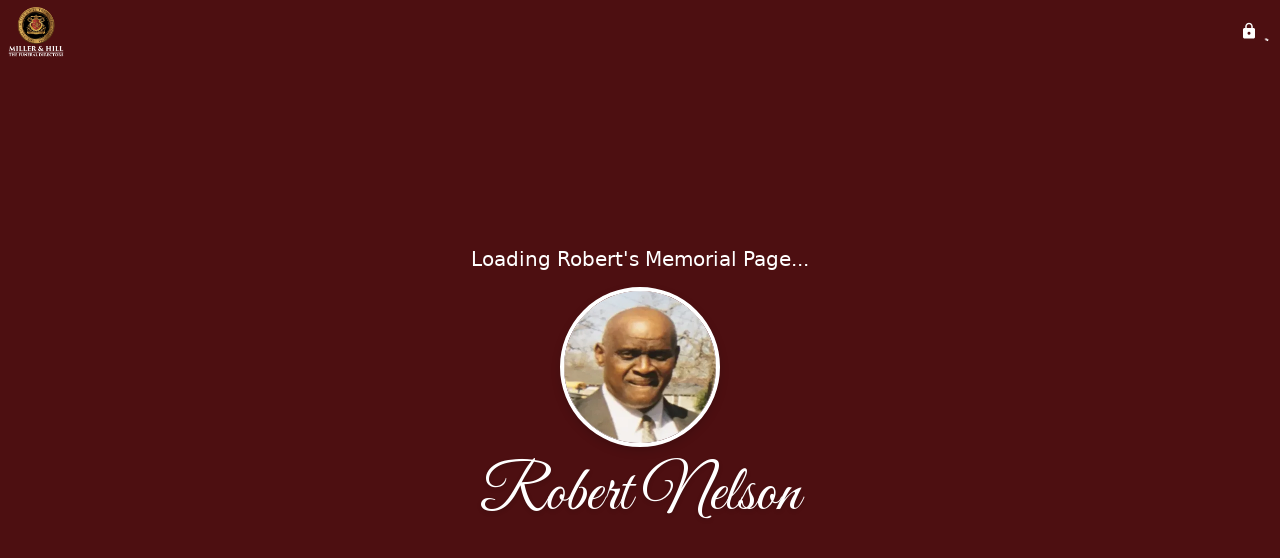

--- FILE ---
content_type: text/html; charset=utf-8
request_url: https://www.millerandhillfd.com/obituaries/robert-nelson-jan-2021
body_size: 2580
content:
<!DOCTYPE html>
    <html lang="en">
    <head>
        <meta charset="utf-8">
        
        <meta name="viewport" content="width=device-width, initial-scale=1.0, maximum-scale=1.0, user-scalable=0" />
        <meta name="theme-color" content="#000000">
        <meta name=”mobile-web-app-capable” content=”yes”>
        <meta http-equiv="cache-control" content="no-cache, no-store" />
        <meta http-equiv="expires" content="Tue, 01 Jan 1980 1:00:00 GMT" />
        <meta http-equiv="pragma" content="no-cache" />

        <meta property="og:image" prefix="og: http://ogp.me/ns#" id="meta-og-image" content="https://res.cloudinary.com/gather-app-prod/image/upload/a_0,c_thumb,g_face,h_601,r_0,w_601/b_white,c_pad,d_gather_square.png,f_auto,h_630,q_auto,r_0,w_1200/v1/prod/user_provided/case/1140679/case/1744998320604-46Pc3wrSysx" />
        <meta property="og:site_name" prefix="og: http://ogp.me/ns#" content="Robert Nelson Obituary (1943 - 2021) - Alexandria, LA" />
        <meta property="og:image:width" content="1200" />
        <meta property="og:image:height" content="630" />
        <meta property="og:title" content="Robert Nelson Obituary (1943 - 2021) - Alexandria, LA" />
        <meta property="og:description" content="Robert was born on June 17th, 1943 and passed away on 
        January 16th, 2021 at the age of 77" />
        <meta property="og:type" content="website" />
        <meta property="og:url" content="https://millerandhillfd.com/obituaries/robert-nelson-jan-2021" />
        
        <meta property="fb:app_id" content="148316406021251" />

        <meta id="meta-case-name" content="robert-nelson-jan-2021" />
        <meta id="meta-case-fname" content="Robert" />
        <meta id="meta-case-lname" content="Nelson" />
        <meta id="meta-case-display-name" content="Robert Nelson" />
        <meta id="meta-case-theme-color" content="#4d0f11" />
        <meta id="meta-case-profile-photo" content="https://res.cloudinary.com/gather-app-prod/image/upload/a_0,c_thumb,g_face,h_601,r_0,w_601/c_limit,f_auto,h_304,q_auto,r_max,w_304/v1/prod/user_provided/case/1140679/case/1744998320604-46Pc3wrSysx" />
        <meta id="meta-case-font-family" content="Great+Vibes" />
        <meta name="description" content="Robert was born on June 17th, 1943 and passed away on 
        January 16th, 2021 at the age of 77" />
        

        <link id="meta-fh-logo" href="https://res.cloudinary.com/gather-app-prod/image/upload/c_limit,f_auto,h_184,q_auto,w_640/v1/prod/user_provided/funeral_home/493/1742408649020-vipTOFTz9Ax" />
        <link rel="manifest" id="gather-manifest" href="/static/manifest.json">
        <link id="fav-icon" rel="shortcut icon" type="image/png" href="https://res.cloudinary.com/gather-app-prod/image/upload/a_0,c_crop,h_1200,w_1200,x_0,y_0/c_limit,d_gather_square.png,f_png,h_64,q_auto,r_0,w_64/v1/prod/user_provided/funeral_home/493/1742408507086-wFVc69_7N2x" />
        <link id="fav-apple-icon" rel="apple-touch-icon" href="https://res.cloudinary.com/gather-app-prod/image/upload/a_0,c_crop,h_1200,w_1200,x_0,y_0/c_limit,d_gather_square.png,f_png,h_64,q_auto,r_0,w_64/v1/prod/user_provided/funeral_home/493/1742408507086-wFVc69_7N2x">
        <link id="fav-apple-icon-precomposed" rel="apple-touch-icon-precomposed" href="https://res.cloudinary.com/gather-app-prod/image/upload/a_0,c_crop,h_1200,w_1200,x_0,y_0/c_limit,d_gather_square.png,f_png,h_64,q_auto,r_0,w_64/v1/prod/user_provided/funeral_home/493/1742408507086-wFVc69_7N2x">

        <link rel="canonical" href="https://millerandhillfd.com/obituaries/robert-nelson-jan-2021" />

        <link rel="preconnect" crossorigin="anonymous" href="https://fonts.gstatic.com">
        <link rel="stylesheet" href="https://fonts.googleapis.com/icon?family=Material+Icons|Material+Icons+Outlined">
        <link rel="stylesheet" href="https://fonts.googleapis.com/css?family=Roboto:300,400,500">
        <link rel="stylesheet" href="https://fonts.googleapis.com/css2?family=Great+Vibes&display=swap">
        <link rel="stylesheet" href="https://fonts.googleapis.com/css2?family=Montserrat:ital,wght@0,100..900;1,100..900&display=swap" />
        <link rel="stylesheet" href="https://fonts.googleapis.com/css2?family=EB+Garamond:ital,wght@0,400..800;1,400..800&display=swap"/>
        <link rel="stylesheet" href="https://fonts.googleapis.com/css2?family=Tinos:ital,wght@0,400;0,700;1,400;1,700&display=swap"/>
        <link rel="stylesheet" href="https://fonts.googleapis.com/css2?family=Poppins:ital,wght@0,100;0,200;0,300;0,400;0,500;0,600;0,700;0,800;0,900;1,100;1,200;1,300;1,400;1,500;1,600;1,700;1,800;1,900&display=swap"/>
        <link rel="stylesheet" href="https://fonts.googleapis.com/css2?family=Great+Vibes&display=swap"/>


        <link rel="stylesheet" href="/static/css/styles20220620.css">
        <link rel="stylesheet" href="/static/css/calendly.css">
        <link rel="stylesheet" href="/static/css/caseLoadingPage20230131.css">
        <link rel="stylesheet" href="/static/js/index-D9zoTKqK.css">
        <script async src='https://www.google-analytics.com/analytics.js'></script>

        <title>Robert Nelson Obituary (1943 - 2021) - Alexandria, LA</title>
        <script type="application/ld+json">{"@context":"https://schema.org","@graph":[{"@type":"NewsArticle","headline":"Robert Nelson Obituary","image":["https://res.cloudinary.com/gather-app-prod/image/upload/a_0,c_thumb,g_face,h_601,r_0,w_601/ar_1:1,c_crop,f_auto,g_faces:auto,q_auto,w_601/c_limit,w_1200/v1/prod/user_provided/case/1140679/case/1744998320604-46Pc3wrSysx","https://res.cloudinary.com/gather-app-prod/image/upload/a_0,c_thumb,g_face,h_601,r_0,w_601/ar_4:3,c_crop,f_auto,g_faces:auto,q_auto,w_601/c_limit,w_1200/v1/prod/user_provided/case/1140679/case/1744998320604-46Pc3wrSysx","https://res.cloudinary.com/gather-app-prod/image/upload/a_0,c_thumb,g_face,h_601,r_0,w_601/ar_16:9,c_crop,f_auto,g_faces:auto,q_auto,w_601/c_limit,w_1200/v1/prod/user_provided/case/1140679/case/1744998320604-46Pc3wrSysx"],"wordCount":29,"articleBody":"Robert Nelson, 77, passed away at his residence on Saturday, January 16, 2021.\r\n\r\nServices are private.\r\n\r\nPlease keep the Nelson family in prayer.\r\n\r\nMiller and Hill \"The Funeral Directors\"","author":{"@type":"Organization","name":"Miller & Hill Funeral Directors"}}]}</script>
        <script>
            try {
                const urlParams = new URLSearchParams(window.location.search);
                const at = urlParams.get('at');
                if (at) {
                    if (at === 'NONE') {
                        localStorage.removeItem('authToken');
                    } else {
                        localStorage.setItem('authToken', at);
                    }
                }
                const params = new URLSearchParams(location.search.substring(1));
                urlParams.delete('at');
                urlParams.delete('_fwd');
                const qs = urlParams.toString();
                history.replaceState(
                    { id: document.title, source: 'web'},
                    document.title,
                    location.origin + location.pathname + (qs ? '?' + qs : '') + location.hash
                );
            } catch (ex) {}

            function checckIsDeathCertificateDialogOpen() {
                var deathCertificateDialog = document.getElementById('death-certificate-dialog');
                if (deathCertificateDialog) {
                var dcClassList = deathCertificateDialog.classList.value;
                return dcClassList.search(/hidden/) === -1;
                }
                return false;
            }

            // callback required by Google maps API package
            window.initMap = function () {};

        </script>
        <!-- Global site tag (gtag.js) - Google Analytics -->
        <script async src="https://www.googletagmanager.com/gtag/js?id=G-2C0SERY7GL"></script>
        <script>
            window.dataLayer = window.dataLayer || [];
            function gtag(){dataLayer.push(arguments);}
            gtag('js', new Date());
            
            gtag('config', 'G-2C0SERY7GL');
        </script>
    </head>
    
    <body id="body">
        <noscript>
        You need to enable JavaScript to run this app.
        </noscript>
        <div id="root">
        
        <div class="CaseLoadingPage-root" style="background: #4d0f11;">
            <div class="CaseLoadingPage-topLoader">
                <div class="CaseLoadingPage-wrapper">
                    <svg class="CaseLoadingPage-lockIcon" focusable="false" viewBox="0 0 24 24"
                        aria-hidden="true" role="presentation">
                        <path d="M18 8h-1V6c0-2.76-2.24-5-5-5S7 3.24 7 6v2H6c-1.1 0-2 .9-2 2v10c0 1.1.9 2 2 
                            2h12c1.1 0 2-.9 2-2V10c0-1.1-.9-2-2-2zm-6 9c-1.1 0-2-.9-2-2s.9-2 2-2 2 .9 2 2-.9 
                            2-2 2zm3.1-9H8.9V6c0-1.71 1.39-3.1 3.1-3.1 1.71 0 3.1 1.39 3.1 3.1v2z">
                        </path>
                    </svg>
                    <div class="MuiCircularProgress-indeterminate CaseLoadingPage-fabProgress"
                        role="progressbar" style="width: 40px; height: 40px;">
                        <svg viewBox="22 22 44 44">
                            <circle class="MuiCircularProgress-circle MuiCircularProgress-circleIndeterminate"
                                cx="44" cy="44" r="20.2" fill="none" stroke-width="3.6"></circle>
                        </svg>
                    </div>
                </div>
            </div>
            <div class="CaseLoadingPage-logoOuter">
                <img src="https://res.cloudinary.com/gather-app-prod/image/upload/c_limit,f_auto,h_184,q_auto,w_640/v1/prod/user_provided/funeral_home/493/1742408649020-vipTOFTz9Ax" alt="fh-logo">
            </div>
            <div class="CaseLoadingPage-userDetails">
                <p
                    class="CaseLoadingPage-loadingMemorialPage">
                    Loading Robert's Memorial Page...
                </p>
                <div class="CaseLoadingPage-avatarContainer">
                    <div class="CaseLoadingPage-avatar"
                        style="color: #4d0f11; position: relative; background: none;">
                        <div class="CaseLoadingPage-avatar" style="color: #4d0f11; border: none;">
                            <img alt="RN" src="https://res.cloudinary.com/gather-app-prod/image/upload/a_0,c_thumb,g_face,h_601,r_0,w_601/c_limit,f_auto,h_304,q_auto,r_max,w_304/v1/prod/user_provided/case/1140679/case/1744998320604-46Pc3wrSysx">
                        </div>
                    </div>
                </div>
                <p class="CaseLoadingPage-displayName" style="font-family: 'Great Vibes', cursive, sans-serif !important;">
                    Robert Nelson
                </p>
            </div>
        </div>
    
        </div>
        <div id="print-container"></div>
    <script type="module" src="/static/js/index-DxgNWhC5.js"></script>
    </body>
    <script src="/static/js/calendly.js"></script>
    </html>